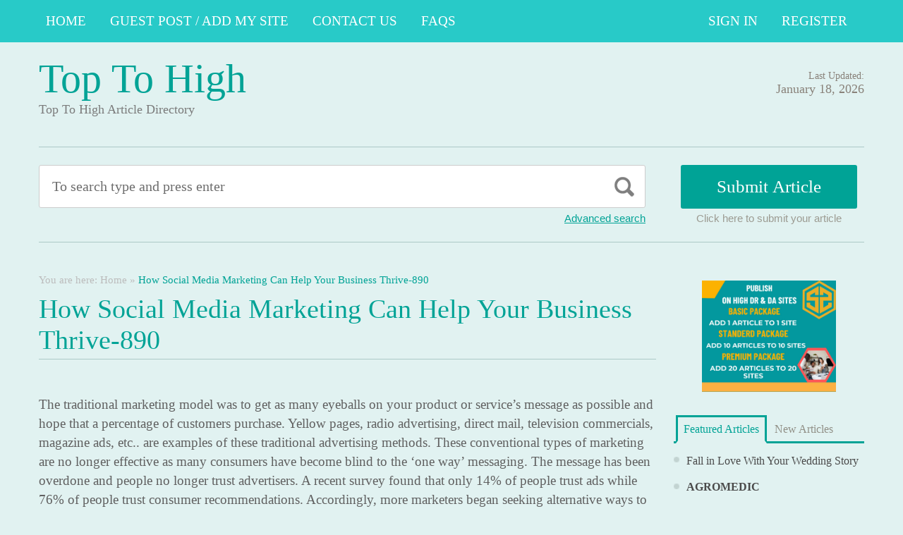

--- FILE ---
content_type: text/html; charset=UTF-8
request_url: https://toptohigh.com/how-social-media-marketing-can-help-your-business-thrive-890/
body_size: 15885
content:
<!DOCTYPE html PUBLIC "-//W3C//DTD XHTML 1.1//EN" "//www.w3.org/TR/xhtml11/DTD/xhtml11.dtd">
<html xmlns="//www.w3.org/1999/xhtml" dir="ltr" xml:lang="en-US">
<head>
	<meta name="google-site-verification" content="uJnY2RJqADZpOqeFSUwSaqBI-AXUeikURjQOuxkxWJc" />
	<meta http-equiv="Content-Type" content="text/html; charset=UTF-8" />
	<title>How Social Media Marketing Can Help Your Business Thrive-890 | Top To High</title>
	<meta http-equiv="Content-language" content="en-US" />
	<meta name="viewport" content="width=device-width, initial-scale=1.0">
	<link rel="profile" href="//gmpg.org/xfn/11" />
  
	<link rel="stylesheet" type="text/css" href="https://maxcdn.bootstrapcdn.com/font-awesome/4.7.0/css/font-awesome.min.css" />
	<link rel="stylesheet" type="text/css" media="all" href="https://toptohigh.com/wp-content/themes/ArticleDirectory/style.css" />
	<meta name='robots' content='max-image-preview:large' />
<link rel="alternate" type="application/rss+xml" title="Top To High &raquo; Feed" href="https://toptohigh.com/feed/" />
<link rel="alternate" type="application/rss+xml" title="Top To High &raquo; Comments Feed" href="https://toptohigh.com/comments/feed/" />
<link rel="alternate" title="oEmbed (JSON)" type="application/json+oembed" href="https://toptohigh.com/wp-json/oembed/1.0/embed?url=https%3A%2F%2Ftoptohigh.com%2Fhow-social-media-marketing-can-help-your-business-thrive-890%2F" />
<link rel="alternate" title="oEmbed (XML)" type="text/xml+oembed" href="https://toptohigh.com/wp-json/oembed/1.0/embed?url=https%3A%2F%2Ftoptohigh.com%2Fhow-social-media-marketing-can-help-your-business-thrive-890%2F&#038;format=xml" />
<style id='wp-img-auto-sizes-contain-inline-css' type='text/css'>
img:is([sizes=auto i],[sizes^="auto," i]){contain-intrinsic-size:3000px 1500px}
/*# sourceURL=wp-img-auto-sizes-contain-inline-css */
</style>

<style id='wp-emoji-styles-inline-css' type='text/css'>

	img.wp-smiley, img.emoji {
		display: inline !important;
		border: none !important;
		box-shadow: none !important;
		height: 1em !important;
		width: 1em !important;
		margin: 0 0.07em !important;
		vertical-align: -0.1em !important;
		background: none !important;
		padding: 0 !important;
	}
/*# sourceURL=wp-emoji-styles-inline-css */
</style>
<link rel='stylesheet' id='wp-block-library-css' href='https://toptohigh.com/wp-includes/css/dist/block-library/style.min.css?ver=6.9' type='text/css' media='all' />
<style id='global-styles-inline-css' type='text/css'>
:root{--wp--preset--aspect-ratio--square: 1;--wp--preset--aspect-ratio--4-3: 4/3;--wp--preset--aspect-ratio--3-4: 3/4;--wp--preset--aspect-ratio--3-2: 3/2;--wp--preset--aspect-ratio--2-3: 2/3;--wp--preset--aspect-ratio--16-9: 16/9;--wp--preset--aspect-ratio--9-16: 9/16;--wp--preset--color--black: #000000;--wp--preset--color--cyan-bluish-gray: #abb8c3;--wp--preset--color--white: #ffffff;--wp--preset--color--pale-pink: #f78da7;--wp--preset--color--vivid-red: #cf2e2e;--wp--preset--color--luminous-vivid-orange: #ff6900;--wp--preset--color--luminous-vivid-amber: #fcb900;--wp--preset--color--light-green-cyan: #7bdcb5;--wp--preset--color--vivid-green-cyan: #00d084;--wp--preset--color--pale-cyan-blue: #8ed1fc;--wp--preset--color--vivid-cyan-blue: #0693e3;--wp--preset--color--vivid-purple: #9b51e0;--wp--preset--gradient--vivid-cyan-blue-to-vivid-purple: linear-gradient(135deg,rgb(6,147,227) 0%,rgb(155,81,224) 100%);--wp--preset--gradient--light-green-cyan-to-vivid-green-cyan: linear-gradient(135deg,rgb(122,220,180) 0%,rgb(0,208,130) 100%);--wp--preset--gradient--luminous-vivid-amber-to-luminous-vivid-orange: linear-gradient(135deg,rgb(252,185,0) 0%,rgb(255,105,0) 100%);--wp--preset--gradient--luminous-vivid-orange-to-vivid-red: linear-gradient(135deg,rgb(255,105,0) 0%,rgb(207,46,46) 100%);--wp--preset--gradient--very-light-gray-to-cyan-bluish-gray: linear-gradient(135deg,rgb(238,238,238) 0%,rgb(169,184,195) 100%);--wp--preset--gradient--cool-to-warm-spectrum: linear-gradient(135deg,rgb(74,234,220) 0%,rgb(151,120,209) 20%,rgb(207,42,186) 40%,rgb(238,44,130) 60%,rgb(251,105,98) 80%,rgb(254,248,76) 100%);--wp--preset--gradient--blush-light-purple: linear-gradient(135deg,rgb(255,206,236) 0%,rgb(152,150,240) 100%);--wp--preset--gradient--blush-bordeaux: linear-gradient(135deg,rgb(254,205,165) 0%,rgb(254,45,45) 50%,rgb(107,0,62) 100%);--wp--preset--gradient--luminous-dusk: linear-gradient(135deg,rgb(255,203,112) 0%,rgb(199,81,192) 50%,rgb(65,88,208) 100%);--wp--preset--gradient--pale-ocean: linear-gradient(135deg,rgb(255,245,203) 0%,rgb(182,227,212) 50%,rgb(51,167,181) 100%);--wp--preset--gradient--electric-grass: linear-gradient(135deg,rgb(202,248,128) 0%,rgb(113,206,126) 100%);--wp--preset--gradient--midnight: linear-gradient(135deg,rgb(2,3,129) 0%,rgb(40,116,252) 100%);--wp--preset--font-size--small: 13px;--wp--preset--font-size--medium: 20px;--wp--preset--font-size--large: 36px;--wp--preset--font-size--x-large: 42px;--wp--preset--spacing--20: 0.44rem;--wp--preset--spacing--30: 0.67rem;--wp--preset--spacing--40: 1rem;--wp--preset--spacing--50: 1.5rem;--wp--preset--spacing--60: 2.25rem;--wp--preset--spacing--70: 3.38rem;--wp--preset--spacing--80: 5.06rem;--wp--preset--shadow--natural: 6px 6px 9px rgba(0, 0, 0, 0.2);--wp--preset--shadow--deep: 12px 12px 50px rgba(0, 0, 0, 0.4);--wp--preset--shadow--sharp: 6px 6px 0px rgba(0, 0, 0, 0.2);--wp--preset--shadow--outlined: 6px 6px 0px -3px rgb(255, 255, 255), 6px 6px rgb(0, 0, 0);--wp--preset--shadow--crisp: 6px 6px 0px rgb(0, 0, 0);}:where(.is-layout-flex){gap: 0.5em;}:where(.is-layout-grid){gap: 0.5em;}body .is-layout-flex{display: flex;}.is-layout-flex{flex-wrap: wrap;align-items: center;}.is-layout-flex > :is(*, div){margin: 0;}body .is-layout-grid{display: grid;}.is-layout-grid > :is(*, div){margin: 0;}:where(.wp-block-columns.is-layout-flex){gap: 2em;}:where(.wp-block-columns.is-layout-grid){gap: 2em;}:where(.wp-block-post-template.is-layout-flex){gap: 1.25em;}:where(.wp-block-post-template.is-layout-grid){gap: 1.25em;}.has-black-color{color: var(--wp--preset--color--black) !important;}.has-cyan-bluish-gray-color{color: var(--wp--preset--color--cyan-bluish-gray) !important;}.has-white-color{color: var(--wp--preset--color--white) !important;}.has-pale-pink-color{color: var(--wp--preset--color--pale-pink) !important;}.has-vivid-red-color{color: var(--wp--preset--color--vivid-red) !important;}.has-luminous-vivid-orange-color{color: var(--wp--preset--color--luminous-vivid-orange) !important;}.has-luminous-vivid-amber-color{color: var(--wp--preset--color--luminous-vivid-amber) !important;}.has-light-green-cyan-color{color: var(--wp--preset--color--light-green-cyan) !important;}.has-vivid-green-cyan-color{color: var(--wp--preset--color--vivid-green-cyan) !important;}.has-pale-cyan-blue-color{color: var(--wp--preset--color--pale-cyan-blue) !important;}.has-vivid-cyan-blue-color{color: var(--wp--preset--color--vivid-cyan-blue) !important;}.has-vivid-purple-color{color: var(--wp--preset--color--vivid-purple) !important;}.has-black-background-color{background-color: var(--wp--preset--color--black) !important;}.has-cyan-bluish-gray-background-color{background-color: var(--wp--preset--color--cyan-bluish-gray) !important;}.has-white-background-color{background-color: var(--wp--preset--color--white) !important;}.has-pale-pink-background-color{background-color: var(--wp--preset--color--pale-pink) !important;}.has-vivid-red-background-color{background-color: var(--wp--preset--color--vivid-red) !important;}.has-luminous-vivid-orange-background-color{background-color: var(--wp--preset--color--luminous-vivid-orange) !important;}.has-luminous-vivid-amber-background-color{background-color: var(--wp--preset--color--luminous-vivid-amber) !important;}.has-light-green-cyan-background-color{background-color: var(--wp--preset--color--light-green-cyan) !important;}.has-vivid-green-cyan-background-color{background-color: var(--wp--preset--color--vivid-green-cyan) !important;}.has-pale-cyan-blue-background-color{background-color: var(--wp--preset--color--pale-cyan-blue) !important;}.has-vivid-cyan-blue-background-color{background-color: var(--wp--preset--color--vivid-cyan-blue) !important;}.has-vivid-purple-background-color{background-color: var(--wp--preset--color--vivid-purple) !important;}.has-black-border-color{border-color: var(--wp--preset--color--black) !important;}.has-cyan-bluish-gray-border-color{border-color: var(--wp--preset--color--cyan-bluish-gray) !important;}.has-white-border-color{border-color: var(--wp--preset--color--white) !important;}.has-pale-pink-border-color{border-color: var(--wp--preset--color--pale-pink) !important;}.has-vivid-red-border-color{border-color: var(--wp--preset--color--vivid-red) !important;}.has-luminous-vivid-orange-border-color{border-color: var(--wp--preset--color--luminous-vivid-orange) !important;}.has-luminous-vivid-amber-border-color{border-color: var(--wp--preset--color--luminous-vivid-amber) !important;}.has-light-green-cyan-border-color{border-color: var(--wp--preset--color--light-green-cyan) !important;}.has-vivid-green-cyan-border-color{border-color: var(--wp--preset--color--vivid-green-cyan) !important;}.has-pale-cyan-blue-border-color{border-color: var(--wp--preset--color--pale-cyan-blue) !important;}.has-vivid-cyan-blue-border-color{border-color: var(--wp--preset--color--vivid-cyan-blue) !important;}.has-vivid-purple-border-color{border-color: var(--wp--preset--color--vivid-purple) !important;}.has-vivid-cyan-blue-to-vivid-purple-gradient-background{background: var(--wp--preset--gradient--vivid-cyan-blue-to-vivid-purple) !important;}.has-light-green-cyan-to-vivid-green-cyan-gradient-background{background: var(--wp--preset--gradient--light-green-cyan-to-vivid-green-cyan) !important;}.has-luminous-vivid-amber-to-luminous-vivid-orange-gradient-background{background: var(--wp--preset--gradient--luminous-vivid-amber-to-luminous-vivid-orange) !important;}.has-luminous-vivid-orange-to-vivid-red-gradient-background{background: var(--wp--preset--gradient--luminous-vivid-orange-to-vivid-red) !important;}.has-very-light-gray-to-cyan-bluish-gray-gradient-background{background: var(--wp--preset--gradient--very-light-gray-to-cyan-bluish-gray) !important;}.has-cool-to-warm-spectrum-gradient-background{background: var(--wp--preset--gradient--cool-to-warm-spectrum) !important;}.has-blush-light-purple-gradient-background{background: var(--wp--preset--gradient--blush-light-purple) !important;}.has-blush-bordeaux-gradient-background{background: var(--wp--preset--gradient--blush-bordeaux) !important;}.has-luminous-dusk-gradient-background{background: var(--wp--preset--gradient--luminous-dusk) !important;}.has-pale-ocean-gradient-background{background: var(--wp--preset--gradient--pale-ocean) !important;}.has-electric-grass-gradient-background{background: var(--wp--preset--gradient--electric-grass) !important;}.has-midnight-gradient-background{background: var(--wp--preset--gradient--midnight) !important;}.has-small-font-size{font-size: var(--wp--preset--font-size--small) !important;}.has-medium-font-size{font-size: var(--wp--preset--font-size--medium) !important;}.has-large-font-size{font-size: var(--wp--preset--font-size--large) !important;}.has-x-large-font-size{font-size: var(--wp--preset--font-size--x-large) !important;}
/*# sourceURL=global-styles-inline-css */
</style>

<style id='classic-theme-styles-inline-css' type='text/css'>
/*! This file is auto-generated */
.wp-block-button__link{color:#fff;background-color:#32373c;border-radius:9999px;box-shadow:none;text-decoration:none;padding:calc(.667em + 2px) calc(1.333em + 2px);font-size:1.125em}.wp-block-file__button{background:#32373c;color:#fff;text-decoration:none}
/*# sourceURL=/wp-includes/css/classic-themes.min.css */
</style>
<script type="text/javascript" src="https://toptohigh.com/wp-includes/js/jquery/jquery.min.js?ver=3.7.1" id="jquery-core-js"></script>
<script type="text/javascript" src="https://toptohigh.com/wp-includes/js/jquery/jquery-migrate.min.js?ver=3.4.1" id="jquery-migrate-js"></script>
<script type="text/javascript" src="https://toptohigh.com/wp-content/themes/ArticleDirectory/js/jquery.cycle.all.min.js?ver=6.9" id="cycle-js"></script>
<script type="text/javascript" src="https://toptohigh.com/wp-content/themes/ArticleDirectory/js/jquery.cookie.js?ver=6.9" id="cookie-js"></script>
<script type="text/javascript" src="https://toptohigh.com/wp-content/themes/ArticleDirectory/js/script.js?ver=6.9" id="script-js"></script>
<link rel="https://api.w.org/" href="https://toptohigh.com/wp-json/" /><link rel="alternate" title="JSON" type="application/json" href="https://toptohigh.com/wp-json/wp/v2/pages/3288" /><link rel="EditURI" type="application/rsd+xml" title="RSD" href="https://toptohigh.com/xmlrpc.php?rsd" />
<meta name="generator" content="WordPress 6.9" />
<link rel="canonical" href="https://toptohigh.com/how-social-media-marketing-can-help-your-business-thrive-890/" />
<link rel='shortlink' href='https://toptohigh.com/?p=3288' />
<link rel="stylesheet" type="text/css" href="https://toptohigh.com/wp-content/themes/ArticleDirectory/library/tpl/print.css" media="print" />
 <link rel="stylesheet" type="text/css" href="https://toptohigh.com/wp-content/themes/ArticleDirectory/dhtmlgoodies_calendar.css" />

<style type="text/css">.tabber{display:none;}</style>
 
		<link href="https://toptohigh.com/wp-content/themes/ArticleDirectory/skins/5-bottlegreen.css" rel="stylesheet" type="text/css" />
		<link rel="alternate" type="application/rss+xml" title="RSS 2.0" href="//feeds2.feedburner.com/templatic" />
	<style type="text/css">

body 
{ 
background:     ;  

}




</style>
<meta content="" name="description" /><meta content="" name="keywords" /><link rel="canonical" href="https://toptohigh.com/how-social-media-marketing-can-help-your-business-thrive-890/"/>
</head>
<body>
 

	<div class="top_navigation">
			 <div class="top_navigation_in clearfix">

		   <a href="#" class="select-menu"><i class="fa fa-bars" aria-hidden="true"></i></a>
		<div class="top_nav_wrapper hide">  	
				<div class="widget"><div class="menu-header-menu-container"><ul id="menu-header-menu" class="menu"><li id="menu-item-532" class="menu-item menu-item-type-post_type menu-item-object-page menu-item-532"><a href="https://toptohigh.com/home/">Home</a></li>
<li id="menu-item-533" class="menu-item menu-item-type-post_type menu-item-object-page menu-item-533"><a href="https://toptohigh.com/guest-post-add-my-site/">Guest Post / Add My Site</a></li>
<li id="menu-item-585" class="menu-item menu-item-type-post_type menu-item-object-page menu-item-585"><a href="https://toptohigh.com/contact-us/">Contact Us</a></li>
<li id="menu-item-535" class="menu-item menu-item-type-post_type menu-item-object-page menu-item-535"><a href="https://toptohigh.com/faqs/">FAQs</a></li>
</ul></div></div></div>
		<ul class="member_link">
<li><a href="https://toptohigh.com/?ptype=login">Sign In</a></li>
	<li><a href="https://toptohigh.com/?ptype=register">Register</a></li> 
	</ul>
		  </div>
		</div>
	 
  
<div class="wrapper">
    <div class="header clear">
       <div class="header_in">
        <div class="logo">
        <div class="blog-title"><a href="https://toptohigh.com/">Top To High</a> 
		<p class="blog-description">Top To High Article Directory</p></div>        </div>
      <div class="header_right">
		        <p class="updated_date">Last Updated:<br />
      <span>January 18, 2026</span></p>   
	           
     </div>
        </div> <!-- header #end -->
    </div> <!-- header #end -->
   
    <div class="main_nav">
        </div> <!-- main navi #end -->
    
   
    <!-- Container -->
    <div id="container" class="clear">
    
    
    <div class="search_section">
      <div class="search_section_top">
          
            <div class="search_section_bottom clear ">
				                 <form method="get" id="searchform" action="https://toptohigh.com/" >
                 <div>
                    <div class="search_block">
                        <input type="text"  value="To search type and press enter" name="s" id="s" class="s" onfocus="if (this.value == 'To search type and press enter') {this.value = '';}" onblur="if (this.value == '') {this.value = 'To search type and press enter';}" />
                        <input type="submit" class="b_search" value=""  />
                    </div>
                    <a href="#" class="adv_search" onclick="show_hide_advanced_search();"> Advanced search</a> 
                </div>
				</form>
			               <div class="submit_article">
                      <input name="" type="button" class="b_submit_article"  value="Submit Article" onclick="submit_article();" />
                     Click here to submit your article                </div>
                       <script type="text/javascript" >
                    function show_hide_advanced_search()
                    {
                        if(document.getElementById('advanced_search').style.display == 'none')
                        {
                            document.getElementById('advanced_search').style.display = ''
                        }else
                        {
                            document.getElementById('advanced_search').style.display = 'none';
                        }
                    }
                    function sformcheck()
                    {
                        if(document.getElementById('adv_s').value=="")
                        {
                            alert('Please enter word you want to search');
                            document.getElementById('adv_s').focus();
                            return false;
                        }
                        return true;
                    }
          function submit_article()
                    {
            window.location.href='https://toptohigh.com/?ptype=submition';
          }
                    </script>
                    
                    
                    <script type="text/javascript" >var rootfolderpath = 'https://toptohigh.com/wp-content/themes/ArticleDirectory/images/';</script>
                    <script type="text/javascript" src="https://toptohigh.com/wp-content/themes/ArticleDirectory/js/dhtmlgoodies_calendar.js"></script>
                   
                    <!-- adv search #start -->
                    <form method="get" id="adv_searchform" action="https://toptohigh.com/" onsubmit="return sformcheck();"  name="search_form">
                    <div id="advanced_search" style="display:none;">
                        <h3> Advanced search</h3>
                        <div class="row">
                            <label>All these words</label>
                            <input name="s" id="adv_s" type="text" class="textfield large" />
                            <input type="hidden" name="stype" value="ajsearch" />
                        </div>
                        
                        <div class="row">
                            <label>Category</label>                                          
                              <select  name='catdrop' id='catdrop' class='select'>
	<option value='0' selected='selected'>select category</option>
	<option class="level-0" value="33"> Agriculture</option>
	<option class="level-0" value="34"> Architecture</option>
	<option class="level-0" value="35"> Art and Enterainment</option>
	<option class="level-0" value="36"> Automotive</option>
	<option class="level-0" value="37"> Body Care</option>
	<option class="level-0" value="38"> Business Global</option>
	<option class="level-0" value="39"> Business to Business</option>
	<option class="level-0" value="40"> Care</option>
	<option class="level-0" value="41"> Children and Babies</option>
	<option class="level-0" value="42"> China Manufacturers</option>
	<option class="level-0" value="43"> Communications</option>
	<option class="level-0" value="44"> Computer</option>
	<option class="level-0" value="45"> Construction</option>
	<option class="level-0" value="46"> Consultancy</option>
	<option class="level-0" value="47"> Consumer</option>
	<option class="level-0" value="48"> Content Writing</option>
	<option class="level-0" value="49"> Dance</option>
	<option class="level-0" value="50"> Design</option>
	<option class="level-0" value="51"> Distribution</option>
	<option class="level-0" value="52"> Drop Ship Companies</option>
	<option class="level-0" value="53"> Education</option>
	<option class="level-0" value="54"> Education Training</option>
	<option class="level-0" value="55"> Electrical</option>
	<option class="level-0" value="56"> Employment</option>
	<option class="level-0" value="57"> Engineering</option>
	<option class="level-0" value="58"> Entertainment</option>
	<option class="level-0" value="59"> Environmental</option>
	<option class="level-0" value="60"> Estate Agents</option>
	<option class="level-0" value="61"> Fashion</option>
	<option class="level-0" value="62"> Financial</option>
	<option class="level-0" value="63"> Food Franchises</option>
	<option class="level-0" value="64"> Garden</option>
	<option class="level-0" value="65"> Global Manufacturers</option>
	<option class="level-0" value="66"> Hair and Beauty</option>
	<option class="level-0" value="67"> Health</option>
	<option class="level-0" value="68"> Hire and Rental</option>
	<option class="level-0" value="69"> Home and Family</option>
	<option class="level-0" value="70"> Horticulture</option>
	<option class="level-0" value="71"> Hotel</option>
	<option class="level-0" value="72"> Industry</option>
	<option class="level-0" value="73"> Insurance</option>
	<option class="level-0" value="74"> Internet</option>
	<option class="level-0" value="75"> Jewellery and Clocks</option>
	<option class="level-0" value="76"> Joblots</option>
	<option class="level-0" value="77"> Local Community</option>
	<option class="level-0" value="78"> Luxury</option>
	<option class="level-0" value="79"> Machinery</option>
	<option class="level-0" value="80"> Manufacture</option>
	<option class="level-0" value="81"> Maritime</option>
	<option class="level-0" value="82"> Master Franchises</option>
	<option class="level-0" value="83"> Military</option>
	<option class="level-0" value="84"> Miscellaneous</option>
	<option class="level-0" value="85"> Non Profit</option>
	<option class="level-0" value="86"> Occupational Safety</option>
	<option class="level-0" value="87"> Outdoor Property</option>
	<option class="level-0" value="88"> Part Time Opportunity</option>
	<option class="level-0" value="89"> People and Services</option>
	<option class="level-0" value="90"> Pest Control</option>
	<option class="level-0" value="91"> Pets and Animals</option>
	<option class="level-0" value="92"> Photography</option>
	<option class="level-0" value="93"> Pod Casting Tools</option>
	<option class="level-0" value="94"> Print and Design</option>
	<option class="level-0" value="95"> Promotional</option>
	<option class="level-0" value="96"> Property Services</option>
	<option class="level-0" value="97"> Public Utilities</option>
	<option class="level-0" value="98"> Recruitment</option>
	<option class="level-0" value="99"> Repair and Maintenance</option>
	<option class="level-0" value="100"> Retail</option>
	<option class="level-0" value="101"> Safety</option>
	<option class="level-0" value="102"> Science and Research</option>
	<option class="level-0" value="103"> Search Engine Listing</option>
	<option class="level-0" value="104"> Security</option>
	<option class="level-0" value="105"> Service and Providers</option>
	<option class="level-0" value="106"> Signs</option>
	<option class="level-0" value="107"> Small Business</option>
	<option class="level-0" value="108"> Social Networking</option>
	<option class="level-0" value="109"> Solar Energy</option>
	<option class="level-0" value="110"> Sports</option>
	<option class="level-0" value="111"> Storage and Supplies</option>
	<option class="level-0" value="112"> Taxi Business</option>
	<option class="level-0" value="113"> Technology</option>
	<option class="level-0" value="114"> Telecom</option>
	<option class="level-0" value="115"> Trade</option>
	<option class="level-0" value="116"> Transportation</option>
	<option class="level-0" value="117"> Travel</option>
	<option class="level-0" value="118"> Used Goods</option>
	<option class="level-0" value="119"> Volunteer</option>
	<option class="level-0" value="120"> Warehouse</option>
	<option class="level-0" value="121"> Weather</option>
	<option class="level-0" value="122"> Web Design</option>
	<option class="level-0" value="123"> Wellness</option>
	<option class="level-0" value="124">Accountancy</option>
	<option class="level-0" value="20">Alternative Treatments</option>
	<option class="level-0" value="3">Art</option>
	<option class="level-0" value="2">Arts &#8211; Entertainment</option>
	<option class="level-0" value="26">Asia</option>
	<option class="level-0" value="566">Attorney</option>
	<option class="level-0" value="567">Attorney Law</option>
	<option class="level-0" value="912">Bitcoins Online</option>
	<option class="level-0" value="4508">Bitcoun</option>
	<option class="level-0" value="7">Business &#8211; Career</option>
	<option class="level-0" value="8">Career</option>
	<option class="level-0" value="125">Casino</option>
	<option class="level-0" value="133">CBD</option>
	<option class="level-0" value="2604">Cleaning Services</option>
	<option class="level-0" value="2605">Cleaning Services</option>
	<option class="level-0" value="13">Computing</option>
	<option class="level-0" value="5035">Crevice Cleaning Brush</option>
	<option class="level-0" value="3638">decoration / Home</option>
	<option class="level-0" value="21">Dental Health</option>
	<option class="level-0" value="30">Destinations</option>
	<option class="level-0" value="22">Dieting</option>
	<option class="level-0" value="126">Digital Marketing Services</option>
	<option class="level-0" value="127">Distributors</option>
	<option class="level-0" value="28">Europe</option>
	<option class="level-0" value="128">Event</option>
	<option class="level-0" value="4112">Fashion</option>
	<option class="level-0" value="5543">finance</option>
	<option class="level-0" value="5542">finance category</option>
	<option class="level-0" value="23">Fitness</option>
	<option class="level-0" value="135">food</option>
	<option class="level-0" value="8118">food blog</option>
	<option class="level-0" value="18">Games</option>
	<option class="level-0" value="132">General</option>
	<option class="level-0" value="14">Hardware</option>
	<option class="level-0" value="4908">Health</option>
	<option class="level-0" value="19">Health &#8211; Fitness</option>
	<option class="level-0" value="7630">helathcare</option>
	<option class="level-0" value="6502">home improvment</option>
	<option class="level-0" value="8084">immigration</option>
	<option class="level-0" value="1483">Lighting</option>
	<option class="level-0" value="8560">locksmith</option>
	<option class="level-0" value="9">Management</option>
	<option class="level-0" value="7976">Mediation Service</option>
	<option class="level-0" value="24">Medical</option>
	<option class="level-0" value="4">Movies &#8211; TV</option>
	<option class="level-0" value="5">Music</option>
	<option class="level-0" value="16">Networks</option>
	<option class="level-0" value="384">News</option>
	<option class="level-0" value="27">North America</option>
	<option class="level-0" value="8034">online store</option>
	<option class="level-0" value="15">Operating Systems</option>
	<option class="level-0" value="6">Performing Arts,Poetry</option>
	<option class="level-0" value="25">Places &#8211; Travelling Articles</option>
	<option class="level-0" value="3342">Property Services</option>
	<option class="level-0" value="1024">Restaurants</option>
	<option class="level-0" value="12">Sales</option>
	<option class="level-0" value="10">Sales &#8211; Marketing</option>
	<option class="level-0" value="4498">School Furniture</option>
	<option class="level-0" value="129">SEO</option>
	<option class="level-0" value="17">Software</option>
	<option class="level-0" value="11">Starting a Business</option>
	<option class="level-0" value="134">Stock</option>
	<option class="level-0" value="8498">Translation service</option>
	<option class="level-0" value="29">Travel Tips</option>
	<option class="level-0" value="1">Uncategorized</option>
	<option class="level-0" value="887">Video Production</option>
	<option class="level-0" value="5568">visitor Insurance</option>
	<option class="level-0" value="4499">Water Park</option>
	<option class="level-0" value="1314">Web development</option>
</select>
 
                        </div>
                        
                        <div class="row">
                            <label>Date </label>
                            <input name="todate" type="text" class="textfield" />
                             <i class="fa fa-calendar i_calendar" aria-hidden="true" onclick="displayCalendar(document.search_form.todate,'yyyy-mm-dd',this)"></i>
                           <span> to</span>                                            
                           <input name="frmdate" type="text" class="textfield"  />
                            <i class="fa fa-calendar i_calendar" aria-hidden="true" onclick="displayCalendar(document.search_form.frmdate,'yyyy-mm-dd',this)"></i>                                              
                        </div>
                        
                        <div class="row">
                            <label>Author</label>
                            <input name="articleauthor" type="text" class="textfield"  />
                            <span> Exact author</span> 
                            <input name="exactyes" type="checkbox" value="1" />
                        </div>
                            <input name="searbutton" type="submit" value="Advanced Search" class="b_advsearch" />
                        
                    </div> <!-- adv search #end -->
                    </form>
          </div>
        </div>
    </div> <!-- search #end -->

	   <!-- Content  2 column - Right Sidebar  -->
               <div class="content left">
                                       
                                            						
							<div class="breadcrumb clearfix">
		<div class="breadcrumb_in">You are here: <a href="https://toptohigh.com/how-social-media-marketing-can-help-your-business-thrive-890/">Home</a> &raquo; <strong>How Social Media Marketing Can Help Your Business Thrive-890</strong></div>
	</div>
	                         <div class="content-title">
							<h1>How Social Media Marketing Can Help Your Business Thrive-890</h1>
                           </div>
                                   
                
                        <div class="entry">
                            <div class="single clear post-3288 page type-page status-publish hentry" id="post_3288">
                                
                                <div class="post-content"><p>The traditional marketing model was to get as many eyeballs on your product or service&#8217;s message as possible and hope that a percentage of customers purchase. Yellow pages, radio advertising, direct mail, television commercials, magazine ads, etc.. are examples of these traditional advertising methods. These conventional types of marketing are no longer effective as many consumers have become blind to the &#8216;one way&#8217; messaging. The message has been overdone and people no longer trust advertisers. A recent survey found that only 14% of people trust ads while 76% of people trust consumer recommendations. Accordingly, more marketers began seeking alternative ways to connect with potential consumers.</p>
<p>Marketing on the Internet was originally made popular by utilizing Websites and optimizing those sites through Search Engine Optimization (SEO) techniques. While still a worthwhile strategy, SEO has been updated by Web 2.0 strategies, such as social media marketing. Social media marketing is when companies utilize Web 2.0 platforms, such as blogs, social networking sites (like Facebook, Google+, Foursquare, Twitter, &amp; YouTube) and other emerging online marketing tools. The benefit of web 2.0 platforms versus traditional means of advertising, and even traditional website marketing, is that it involves &#8216;two-way communication&#8217;, where users are empowered to generate content and businesses are incentivized to communicate with their customers.</p>
<p>The days of broadcasting your product or services message out to the masses and hoping for a response are gone. People don&#8217;t want to purchase from nameless, faceless companies. Not only are consumers paying attention to the &#8216;man behind the curtain&#8217;, but they also want to know what others are saying about your product or service. A recent study concluded that 80% of US Internet using moms were influenced by word-of-mouth from friends and family when making a purchase decision. No other media platform allows for small businesses to benefit from consumer word of mouth advertising like social media marketing.</p>
<p>Benefits Of Social Media Marketing</p>
<p>Increased New Customer Acquisitions &#8211; The main advantage of social media marketing is that you will have the opportunity to connect with networks of potential customers that you would otherwise be unable to come across utilizing other traditional marketing techniques and even SEO.</p>
<p>Word of Mouth Marketing- Word of mouth marketing has always been the most influential way to generate sales. With social media marketing, you are able to create raving fans who will voluntarily promote your product and services to their networks of friends. Of course, if your product or service is poor, you may suffer the reverse benefits of this.</p>
<p>Brand Awareness &#8211; Branding your business using social media marketing is much simpler, faster, and less expensive to achieve than the traditional advertising medium or even website marketing.</p>
<p>Customer Retention &#8211; Web 2.0 platforms are the perfect places to communicate with your customers about new products, special promotions, or merely to educate them on your business. Through consistent, FREE communication, you can keep your company in front of your customer&#8217;s eyeballs which will in turn lead to repeat business and referrals. Remember, the key to this type of communication is to be content rich; don&#8217;t use these avenues to pitch your product or service.</p>
<p>Rapid Results &#8211; The effective and successful implementation of a social media marketing plan will create almost immediate results for your business. This increase can be quantified through increased site traffic, increased lead acquisition, and ultimately increased sales. Unlike radio or TV ads, where your customers disappear once the ads go off air, these web 2.0 platform benefits will continue long-term as long as the communication and updating of your social media presence is maintained.<br />
Why Aren&#8217;t More Businesses Utilizing Social Media Marketing?</p>
<p>Quite frankly, most businesses don&#8217;t know how to create or implement this type of strategy. What options to small business owners have when seeking to create &amp; implement a social media marketing plan:</p>
<p>Hire an employee- while leveraging the time, experience, and services of others is a smart way to do business, many times this strategy fails. Why? Ultimately, it is up to the small business owner to create the plan and manage the employee. However, most business owners don&#8217;t understand web 2.0 enough to create a plan and haven&#8217;t a clue how to manage the employee. Plus, paying an employee increases your labor costs, your payroll taxes, your benefit, etc&#8230;</p>
<p>Outsource- outsourcing is a better alternative to hiring an employee as you won&#8217;t have to hire, train, manage, and pay an employee to perform these functions. However, there is a price for these benefits. Outsourcing these services can be very expensive. I&#8217;ve known social media companies to charge over $1,000 to create a Facebook Fan Page. This task takes, at most, 20 minutes to set up. Again, the problem revolves around education. Unless you understand how social media marketing works, then you shouldn&#8217;t hire or outsource the tasks unless you&#8217;re willing to overpay.</p>
<p>Do it yourself- The fact is learning the basics of social media, creating a plan, and implementing the plan is a task that every business owner is capable of performing. Finding the right training programs that will show you step-by-step how to create and manage web 2.0 platforms is paramount as is utilizing software that will allow you to manage all of your accounts from one simple location. With a little bit of an investment in education, you can create your very own web 2.0 marketing plan. With a little bit of research, you can find an all-in-one do it yourself social media dashboard that will allow you to perform your web 2.0 marketing in less than 10 minutes a day.<br />
<a href="https://epic.net">https://epic.net</a><br />
<a href="https://anstiftung.de">https://anstiftung.de</a><br />
<a href="https://childandfamily.foundation">https://childandfamily.foundation</a><br />
<a href="https://badgruppe.de">https://badgruppe.de</a><br />
<a href="https://rakuten.co.uk">https://rakuten.co.uk</a><br />
<a href="https://sherwood.cz">https://sherwood.cz</a><br />
<a href="https://procurementleaders.com">https://procurementleaders.com</a><br />
<a href="https://webtastix.net">https://webtastix.net</a><br />
<a href="https://macfreedom.com">https://macfreedom.com</a><br />
<a href="https://putaojiu.com">https://putaojiu.com</a><br />
<a href="https://expedient.com">https://expedient.com</a><br />
<a href="https://iemoji.com">https://iemoji.com</a><br />
<a href="https://oriented.net">https://oriented.net</a><br />
<a href="https://madeinmarseille.net">https://madeinmarseille.net</a><br />
<a href="https://ecatholic-sites.s3.amazonaws.com">https://ecatholic-sites.s3.amazonaws.com</a><br />
<a href="https://ouchi-homestay.net">https://ouchi-homestay.net</a><br />
<a href="https://blackgaythugs.com">https://blackgaythugs.com</a><br />
<a href="https://webchr.ru">https://webchr.ru</a><br />
<a href="https://thecovemovie.com">https://thecovemovie.com</a><br />
<a href="https://rds.it">https://rds.it</a><br />
<a href="https://absurdopedia.net">https://absurdopedia.net</a><br />
<a href="https://pfadi.swiss">https://pfadi.swiss</a><br />
<a href="https://tzygd.com">https://tzygd.com</a><br />
<a href="https://csicl.com.cn">https://csicl.com.cn</a><br />
<a href="https://xhamster.games">https://xhamster.games</a><br />
<a href="https://visitsanjuans.com">https://visitsanjuans.com</a><br />
<a href="https://jenitennison.com">https://jenitennison.com</a><br />
<a href="https://rightathomerealty.com">https://rightathomerealty.com</a><br />
<a href="https://wettwarn.de">https://wettwarn.de</a><br />
<a href="https://omron-healthcare.com">https://omron-healthcare.com</a><br />
<a href="https://mikelittle.org">https://mikelittle.org</a><br />
<a href="https://creavea.com">https://creavea.com</a><br />
<a href="https://billet.dk">https://billet.dk</a><br />
<a href="https://towerdata.com">https://towerdata.com</a><br />
<a href="https://orgatec.de">https://orgatec.de</a><br />
<a href="https://roomythemes.com">https://roomythemes.com</a><br />
<a href="https://readyplanet.site">https://readyplanet.site</a><br />
<a href="https://neu.edu.vn">https://neu.edu.vn</a><br />
<a href="https://inpage.sk">https://inpage.sk</a><br />
<a href="https://adsense-ru.blogspot.com">https://adsense-ru.blogspot.com</a><br />
<a href="https://westernfarmpress.com">https://westernfarmpress.com</a><br />
<a href="https://btwholesale.com">https://btwholesale.com</a><br />
<a href="https://hfm.global">https://hfm.global</a><br />
<a href="https://thebrightagency.com">https://thebrightagency.com</a><br />
<a href="https://hudsonalpha.org">https://hudsonalpha.org</a><br />
<a href="https://identityblog.com">https://identityblog.com</a><br />
<a href="https://zintellect.com">https://zintellect.com</a><br />
<a href="https://simplivity.com">https://simplivity.com</a><br />
<a href="https://donorregister.nl">https://donorregister.nl</a><br />
<a href="https://w3root.de">https://w3root.de</a><br />
<a href="https://tjmu.edu.cn">https://tjmu.edu.cn</a><br />
<a href="https://centronazionalesangue.it">https://centronazionalesangue.it</a><br />
<a href="https://limagrain.com">https://limagrain.com</a><br />
<a href="https://publicfinance.co.uk">https://publicfinance.co.uk</a><br />
<a href="https://pfalzwerke.de">https://pfalzwerke.de</a><br />
<a href="https://purefishing.com">https://purefishing.com</a><br />
<a href="https://vebra.com">https://vebra.com</a><br />
<a href="https://healthyo99.blogspot.com">https://healthyo99.blogspot.com</a><br />
<a href="https://april-international.com">https://april-international.com</a><br />
<a href="https://racingbytmg.com">https://racingbytmg.com</a><br />
<a href="https://modmypi.com">https://modmypi.com</a><br />
<a href="https://ubmasiafiles.com">https://ubmasiafiles.com</a><br />
<a href="https://suzuki.hu">https://suzuki.hu</a><br />
<a href="https://sqli.com">https://sqli.com</a><br />
<a href="https://garage.com">https://garage.com</a><br />
<a href="https://travelinesoutheast.org.uk">https://travelinesoutheast.org.uk</a><br />
<a href="https://orangewebsite.com">https://orangewebsite.com</a><br />
<a href="https://balgatnakliyat.org">https://balgatnakliyat.org</a><br />
<a href="https://biscagrandslacs.com">https://biscagrandslacs.com</a><br />
<a href="https://rsc-src.ca">https://rsc-src.ca</a><br />
<a href="https://aldermore.co.uk">https://aldermore.co.uk</a><br />
<a href="https://selfpublishingadvice.org">https://selfpublishingadvice.org</a><br />
<a href="https://rapidsslonline.com">https://rapidsslonline.com</a><br />
<a href="https://kalksandstein.de">https://kalksandstein.de</a><br />
<a href="https://getpagemap.com">https://getpagemap.com</a><br />
<a href="https://federgolf.it">https://federgolf.it</a><br />
<a href="https://puppyculture.com">https://puppyculture.com</a><br />
<a href="https://science.edu.sg">https://science.edu.sg</a><br />
<a href="https://wdo.org">https://wdo.org</a><br />
<a href="https://intellinews.com">https://intellinews.com</a><br />
<a href="https://gafter.blogspot.com">https://gafter.blogspot.com</a><br />
<a href="https://altia.es">https://altia.es</a><br />
<a href="https://sbcglobal-login.com">https://sbcglobal-login.com</a><br />
<a href="https://capture-life.de">https://capture-life.de</a><br />
<a href="https://altanet.org">https://altanet.org</a><br />
<a href="https://earthshare.org">https://earthshare.org</a><br />
<a href="https://innogy.pl">https://innogy.pl</a><br />
<a href="https://sdelaysite.com">https://sdelaysite.com</a><br />
<a href="https://nantes-ocordo-travaux.fr">https://nantes-ocordo-travaux.fr</a><br />
<a href="https://streamingvideoprovider.com">https://streamingvideoprovider.com</a><br />
<a href="https://farataran.com">https://farataran.com</a><br />
<a href="https://thex.org">https://thex.org</a><br />
<a href="https://thinprint.com">https://thinprint.com</a><br />
<a href="https://zjlottery.com">https://zjlottery.com</a><br />
<a href="https://dataguise.com">https://dataguise.com</a><br />
<a href="https://nextgen-technology.net">https://nextgen-technology.net</a><br />
<a href="https://nordiskkulturfond.org">https://nordiskkulturfond.org</a><br />
<a href="https://nuepa.org">https://nuepa.org</a><br />
<a href="https://dbm.gov.ph">https://dbm.gov.ph</a><br />
<a href="https://investe.sp.gov.br">https://investe.sp.gov.br</a><br />
<a href="https://arsware.org">https://arsware.org</a><br />
<a href="https://dokterdokter.nl">https://dokterdokter.nl</a><br />
<a href="https://faxzero.com">https://faxzero.com</a><br />
<a href="https://k-tsushin.jp">https://k-tsushin.jp</a><br />
<a href="https://abdulao.com">https://abdulao.com</a><br />
<a href="https://teamliquid.com">https://teamliquid.com</a><br />
<a href="https://lennykravitz.com">https://lennykravitz.com</a><br />
<a href="https://62.129.139.25">https://62.129.139.25</a><br />
<a href="https://nasuwt.org.uk">https://nasuwt.org.uk</a><br />
<a href="https://stadefrance.com">https://stadefrance.com</a><br />
<a href="https://scielo.org.pe">https://scielo.org.pe</a><br />
<a href="https://yaprak.net">https://yaprak.net</a><br />
<a href="https://rmpbs.org">https://rmpbs.org</a><br />
<a href="https://panasonic.com.au">https://panasonic.com.au</a><br />
<a href="https://bectero.com">https://bectero.com</a><br />
<a href="https://artofclick.com">https://artofclick.com</a><br />
<a href="https://viewfx.co.uk">https://viewfx.co.uk</a><br />
<a href="https://morenvy.com">https://morenvy.com</a><br />
<a href="https://amecorg.com">https://amecorg.com</a><br />
<a href="https://mercury.com.au">https://mercury.com.au</a><br />
<a href="https://ehaoyao.com">https://ehaoyao.com</a><br />
<a href="https://rep-inc.jp">https://rep-inc.jp</a><br />
<a href="https://adwebsolutions.com">https://adwebsolutions.com</a><br />
<a href="https://littledata.io">https://littledata.io</a><br />
<a href="https://kdfrases.com">https://kdfrases.com</a><br />
<a href="https://boomerangtv.co.uk">https://boomerangtv.co.uk</a><br />
<a href="https://trendstream.net">https://trendstream.net</a><br />
<a href="https://abstractagent.com">https://abstractagent.com</a><br />
<a href="https://hieizan.or.jp">https://hieizan.or.jp</a><br />
<a href="https://liga-kind.de">https://liga-kind.de</a><br />
<a href="https://1tv.com.ua">https://1tv.com.ua</a><br />
<a href="https://emo-milano.com">https://emo-milano.com</a><br />
<a href="https://idahopower.com">https://idahopower.com</a><br />
<a href="https://theknotnews.com">https://theknotnews.com</a><br />
<a href="https://benzahosting.cl">https://benzahosting.cl</a><br />
<a href="https://download82.com">https://download82.com</a><br />
<a href="https://pharmaca.com">https://pharmaca.com</a><br />
<a href="https://sufc.co.uk">https://sufc.co.uk</a><br />
<a href="https://blueridgemountains.com">https://blueridgemountains.com</a><br />
<a href="https://spacetelescope.github.io">https://spacetelescope.github.io</a><br />
<a href="https://gpwebsolutions-host.co.uk">https://gpwebsolutions-host.co.uk</a><br />
<a href="https://estatesit.com">https://estatesit.com</a><br />
<a href="https://sitasudtrasporti.it">https://sitasudtrasporti.it</a><br />
<a href="https://u.id">https://u.id</a><br />
<a href="https://artdatabanken.se">https://artdatabanken.se</a><br />
<a href="https://karuizawa-psp.jp">https://karuizawa-psp.jp</a><br />
<a href="https://portland.or.us">https://portland.or.us</a><br />
<a href="https://pisatoday.it">https://pisatoday.it</a><br />
<a href="https://activeactivities.com.au">https://activeactivities.com.au</a><br />
<a href="https://scalecomputing.com">https://scalecomputing.com</a><br />
<a href="https://japangiving.jp">https://japangiving.jp</a><br />
<a href="https://djkb.com">https://djkb.com</a><br />
<a href="https://eutrio.be">https://eutrio.be</a><br />
<a href="https://rundetaarn.dk">https://rundetaarn.dk</a><br />
<a href="https://mos.com.np">https://mos.com.np</a><br />
<a href="https://facteurcheval.com">https://facteurcheval.com</a><br />
<a href="https://shopwired.co.uk">https://shopwired.co.uk</a><br />
<a href="https://sviesolutions.com">https://sviesolutions.com</a><br />
<a href="https://bactrack.com">https://bactrack.com</a><br />
<a href="https://gopivotal.com">https://gopivotal.com</a><br />
<a href="https://solita.fi">https://solita.fi</a><br />
<a href="https://overslas.lt">https://overslas.lt</a><br />
<a href="https://laliamos.com">https://laliamos.com</a><br />
<a href="https://ukvisas.gov.uk">https://ukvisas.gov.uk</a><br />
<a href="https://siemens.ch">https://siemens.ch</a><br />
<a href="https://djr.com">https://djr.com</a><br />
<a href="https://accidentalcreative.com">https://accidentalcreative.com</a><br />
<a href="https://misp.co.uk">https://misp.co.uk</a><br />
<a href="https://html-color-codes.com">https://html-color-codes.com</a><br />
<a href="https://randstad.it">https://randstad.it</a><br />
<a href="https://e-komerco.fr">https://e-komerco.fr</a><br />
<a href="https://vegasinc.com">https://vegasinc.com</a><br />
<a href="https://chw.edu.au">https://chw.edu.au</a><br />
<a href="https://agilesoft.co.in">https://agilesoft.co.in</a><br />
<a href="https://radio.bialystok.pl">https://radio.bialystok.pl</a><br />
<a href="https://clearlinux.org">https://clearlinux.org</a><br />
<a href="https://tjbytx.com">https://tjbytx.com</a><br />
<a href="https://hezkuntza.net">https://hezkuntza.net</a><br />
<a href="https://philivision.de">https://philivision.de</a><br />
<a href="https://adwords-es.blogspot.com">https://adwords-es.blogspot.com</a><br />
<a href="https://protezionedatipersonali.it">https://protezionedatipersonali.it</a><br />
<a href="https://baynetwebservices.com">https://baynetwebservices.com</a><br />
<a href="https://hrexchangenetwork.com">https://hrexchangenetwork.com</a><br />
<a href="https://alooma.tv">https://alooma.tv</a><br />
<a href="https://minuteweb.be">https://minuteweb.be</a><br />
<a href="https://keistoer.nl">https://keistoer.nl</a><br />
<a href="https://showmanagement.com">https://showmanagement.com</a><br />
<a href="https://exportersb2b.com">https://exportersb2b.com</a><br />
<a href="https://framapic.org">https://framapic.org</a><br />
<a href="https://healthclues.net">https://healthclues.net</a><br />
<a href="https://comune.trento.it">https://comune.trento.it</a><br />
<a href="https://captivate.io">https://captivate.io</a><br />
<a href="https://mein-wetter.com">https://mein-wetter.com</a><br />
<a href="https://nexodigital.cl">https://nexodigital.cl</a><br />
<a href="https://electrolux.pl">https://electrolux.pl</a><br />
<a href="https://identitywebdesign.com">https://identitywebdesign.com</a><br />
<a href="https://tsutenkaku.co.jp">https://tsutenkaku.co.jp</a><br />
<a href="https://registratie.nl">https://registratie.nl</a><br />
<a href="https://oto169.blogspot.com">https://oto169.blogspot.com</a><br />
<a href="https://halal.gov.my">https://halal.gov.my</a><br />
<a href="https://corbettreport.com">https://corbettreport.com</a><br />
<a href="https://schellgames.com">https://schellgames.com</a><br />
<a href="https://theodore-roosevelt.com">https://theodore-roosevelt.com</a></p>
</div>
                             </div>
                        </div>
                
                                                            
                <!-- #comments -->
                
                
                                          
                 </div> <!-- /Content -->
                            
       			<div class="sidebar right" >
                    						
		   <div class="widget">
								<!-- wp:image {"id":39363,"sizeSlug":"full","linkDestination":"custom"} -->
<figure class="wp-block-image size-full"><a href="https://go.fiverr.com/visit/?bta=586016&amp;brand=fiverrmarketplace&amp;landingPage=https%3A%2F%2Fwww.fiverr.com%2Fnaeem47k%2Fdo-seo-guest-post-with-dofollow-backlink" target="_blank" rel=" noreferrer noopener"><img src="https://toptohigh.com/wp-content/uploads/2024/03/ADD-1-ARTICLE-TO-1-SITE-2.png" alt="" class="wp-image-39363"/></a></figure>
<!-- /wp:image --> 
			</div>        
		<div class="widget">			
		<script type="text/javascript" src="https://toptohigh.com/wp-content/themes/ArticleDirectory/js/tabber.js"></script>              


		 
				   <div class="widget">
			 <div class="tabber">

		 <div class="tabbertab">
			 <h2>Featured Articles</h2> 			<ul>
				
				 <li> <a class="widget-title" href="https://toptohigh.com/fall-in-love-with-your-wedding-story/">Fall in Love With Your Wedding Story </a> </li>
					
				 <li> <a class="widget-title" href="https://toptohigh.com/agromedic/"><p><a href="https://www.agromedic.ro/" target="_blank" rel="noreferrer noopener"><a href="https://www.agromedic.ro/" target="_blank" rel="noreferrer noopener"><strong>AGROMEDIC</strong></a></a></p> </a> </li>
					
				 <li> <a class="widget-title" href="https://toptohigh.com/rent-a-car-cluj-ghid-complet-al-pietei-locale/">Rent a car Cluj: ghid complet al pietei locale </a> </li>
					
				 <li> <a class="widget-title" href="https://toptohigh.com/why-you-cant-miss-the-biggest-celebration-in-shipping-and-maritime-the-12th-edition-of-the-tms-awards/">Why You Can’t Miss the Biggest Celebration in Shipping and Maritime | The 12th Edition of the TMS Awards </a> </li>
					
				 <li> <a class="widget-title" href="https://toptohigh.com/better-buy%ef%bd%9c%e3%82%a4%e3%82%a4%e8%b2%b7%e3%81%84%e7%89%a9%e3%82%92%e3%82%a2%e3%83%8a%e3%82%bf%e3%81%ab-2/">Better Buy｜イイ買い物をアナタに </a> </li>
					
				 <li> <a class="widget-title" href="https://toptohigh.com/definierten-jawline-in-zurich-ohne-op/">DEFINIERTEN JAWLINE IN ZÜRICH &#8211; OHNE OP </a> </li>
					
				 <li> <a class="widget-title" href="https://toptohigh.com/the-unseen-powerhouses-unlocking-the-hidden-value-of-seo-agencies-in-todays-digital-landscape/">The Unseen Powerhouses: Unlocking the Hidden Value of SEO Agencies in Today’s Digital Landscape </a> </li>
								 </ul>
			 </div>


			 <div class="tabbertab">
				 <h2>New Articles</h2> 			 <ul>
							
						 <li> <a class="widget-title" href="https://toptohigh.com/how-an-experienced-injury-lawyer-ensures-fair-legal-representation/">How an Experienced Injury Lawyer Ensures Fair Legal Representation </a> </li>
						
						 <li> <a class="widget-title" href="https://toptohigh.com/experienced-injury-lawyer-insights-on-accident-claim-timelines/">Experienced Injury Lawyer Insights on Accident Claim Timelines </a> </li>
						
						 <li> <a class="widget-title" href="https://toptohigh.com/den-digitale-underholdnings-okonomi-hvordan-danskerne-benytter-online-gaming-i-2026/">Den Digitale Underholdnings-Økonomi: Hvordan Danskerne benytter Online Gaming i 2026 </a> </li>
						
						 <li> <a class="widget-title" href="https://toptohigh.com/%f0%9f%92%8e-why-choose-diamonds-institute-of-gems-jewelry-digj-for-your-gemology-education/">💎 Why Choose Diamonds Institute of Gems &#038; Jewelry (DIGJ) for Your Gemology Education? </a> </li>
						
						 <li> <a class="widget-title" href="https://toptohigh.com/top-benefits-of-using-professional-storage-services-for-home-and-business/">Top Benefits of Using Professional Storage Services for Home and Business </a> </li>
						
						 <li> <a class="widget-title" href="https://toptohigh.com/how-experienced-divorce-lawyers-help-clients-achieve-peaceful-resolutions/">How Experienced Divorce Lawyers Help Clients Achieve Peaceful Resolutions </a> </li>
						
						 <li> <a class="widget-title" href="https://toptohigh.com/what-sets-experienced-divorce-lawyers-apart-from-newly-practicing-attorneys/">What Sets Experienced Divorce Lawyers Apart From Newly Practicing Attorneys </a> </li>
									 </ul>
			 </div>

		
		 
				</div>
	</div>  

		 
				
	
		</div>						
	   <div class="widget">
					
			   <ul class="author_spotlight" >
			
												<li><a href="https://toptohigh.com/author/jack/"><img alt='' src='https://secure.gravatar.com/avatar/ebc28499fd6eeb976af098b5dfaec94b0527faaf033779c65fa8eb22a3c9b34b?s=96&#038;d=mm&#038;r=g' srcset='https://secure.gravatar.com/avatar/ebc28499fd6eeb976af098b5dfaec94b0527faaf033779c65fa8eb22a3c9b34b?s=192&#038;d=mm&#038;r=g 2x' class='avatar avatar-96 photo' height='96' width='96' loading='lazy' decoding='async'/></a><a href="https://toptohigh.com/author/jack/">Jack</a><br/> Listed : 1956 Articles</li><li><a href="https://toptohigh.com/author/jeetbuzz1top1/"><img alt='' src='https://secure.gravatar.com/avatar/13196defed9657f044ada10b06dab9d302afc115f6230723052852d9f62922ef?s=96&#038;d=mm&#038;r=g' srcset='https://secure.gravatar.com/avatar/13196defed9657f044ada10b06dab9d302afc115f6230723052852d9f62922ef?s=192&#038;d=mm&#038;r=g 2x' class='avatar avatar-96 photo' height='96' width='96' loading='lazy' decoding='async'/></a><a href="https://toptohigh.com/author/jeetbuzz1top1/">jeetbuzz1top1</a><br/> Listed : 664 Articles</li><li><a href="https://toptohigh.com/author/learn/"><img alt='' src='https://secure.gravatar.com/avatar/a2d5f5738438b6278ece3252c22040fc991dbe4581e56d846af302211d64f004?s=96&#038;d=mm&#038;r=g' srcset='https://secure.gravatar.com/avatar/a2d5f5738438b6278ece3252c22040fc991dbe4581e56d846af302211d64f004?s=192&#038;d=mm&#038;r=g 2x' class='avatar avatar-96 photo' height='96' width='96' loading='lazy' decoding='async'/></a><a href="https://toptohigh.com/author/learn/">Learn</a><br/> Listed : 82 Articles</li><li><a href="https://toptohigh.com/author/5mbhost/"><img alt='' src='https://secure.gravatar.com/avatar/13196defed9657f044ada10b06dab9d302afc115f6230723052852d9f62922ef?s=96&#038;d=mm&#038;r=g' srcset='https://secure.gravatar.com/avatar/13196defed9657f044ada10b06dab9d302afc115f6230723052852d9f62922ef?s=192&#038;d=mm&#038;r=g 2x' class='avatar avatar-96 photo' height='96' width='96' loading='lazy' decoding='async'/></a><a href="https://toptohigh.com/author/5mbhost/">5Mbhost</a><br/> Listed : 3 Articles</li><li><a href="https://toptohigh.com/author/zjxtlapuggqbvr-673/"><img alt='' src='https://secure.gravatar.com/avatar/52783fc69448f21db1a00eb5c65fdb86e58018cfefe8f911a53d6f67717df78b?s=96&#038;d=mm&#038;r=g' srcset='https://secure.gravatar.com/avatar/52783fc69448f21db1a00eb5c65fdb86e58018cfefe8f911a53d6f67717df78b?s=192&#038;d=mm&#038;r=g 2x' class='avatar avatar-96 photo' height='96' width='96' loading='lazy' decoding='async'/></a><a href="https://toptohigh.com/author/zjxtlapuggqbvr-673/">ZJXtlAPuggQbvR</a><br/> Listed : 3 Articles</li>
						 
				</ul>

							</div>        
		                 </div>  <!-- sidebar #end -->
		 <!--Page 2 column - Right Sidebar #end  -->

 
</div>
<!-- /Container #end -->
  
</div>  <!-- /wrapper #end -->
 
<!-- bottom section start -->
	 
    	 <div class="bottom">
           <div class="bottom_in clear">
             		<div class="foruth_column left">
            	              </div> <!-- three_column #end -->
            
            
            <div class="foruth_column spacer_4col left">
            	              </div> <!-- three_column #end -->
            
            <div class="foruth_column spacer_4col left">
            	              </div> <!-- three_column #end -->
            
             <div class="foruth_column right">
            	              </div> <!-- three_column #end -->
         	 
        
 <!-- bottom section #end  -->
<div class="widget"><a href="https://go.fiverr.com/visit/?bta=586016&#038;brand=fiverrmarketplace&#038;landingPage=https%3A%2F%2Fwww.fiverr.com%2Fnaeem47k%2Fdo-seo-guest-post-with-dofollow-backlink" target="_blank"><img width="971" height="120" src="https://toptohigh.com/wp-content/uploads/2026/01/basic-package-2.png" class="image wp-image-91437  attachment-full size-full" alt="" style="max-width: 100%; height: auto;" decoding="async" loading="lazy" srcset="https://toptohigh.com/wp-content/uploads/2026/01/basic-package-2.png 971w, https://toptohigh.com/wp-content/uploads/2026/01/basic-package-2-300x37.png 300w, https://toptohigh.com/wp-content/uploads/2026/01/basic-package-2-768x95.png 768w, https://toptohigh.com/wp-content/uploads/2026/01/basic-package-2-240x30.png 240w" sizes="auto, (max-width: 971px) 100vw, 971px" /></a></div>    

    <div class="footer">
        <div class="footer_in">
		<p>
		&copy; 2020 ArticleDirectory Theme  <a href="https://widenpa.com/antalya-evden-eve-nakliyat/">antalya evden eve nakliyat
</a>		</p>
		</div>
    </div>
    
     </div> <!-- bottom in #end -->
          </div> <!-- bottom #end -->

<!-- Page generated: 0.229 s, 139 queries -->
<script type="speculationrules">
{"prefetch":[{"source":"document","where":{"and":[{"href_matches":"/*"},{"not":{"href_matches":["/wp-*.php","/wp-admin/*","/wp-content/uploads/*","/wp-content/*","/wp-content/plugins/*","/wp-content/themes/ArticleDirectory/*","/*\\?(.+)"]}},{"not":{"selector_matches":"a[rel~=\"nofollow\"]"}},{"not":{"selector_matches":".no-prefetch, .no-prefetch a"}}]},"eagerness":"conservative"}]}
</script>
<script type="text/javascript" src="https://toptohigh.com/wp-includes/js/comment-reply.min.js?ver=6.9" id="comment-reply-js" async="async" data-wp-strategy="async" fetchpriority="low"></script>
<script id="wp-emoji-settings" type="application/json">
{"baseUrl":"https://s.w.org/images/core/emoji/17.0.2/72x72/","ext":".png","svgUrl":"https://s.w.org/images/core/emoji/17.0.2/svg/","svgExt":".svg","source":{"concatemoji":"https://toptohigh.com/wp-includes/js/wp-emoji-release.min.js?ver=6.9"}}
</script>
<script type="module">
/* <![CDATA[ */
/*! This file is auto-generated */
const a=JSON.parse(document.getElementById("wp-emoji-settings").textContent),o=(window._wpemojiSettings=a,"wpEmojiSettingsSupports"),s=["flag","emoji"];function i(e){try{var t={supportTests:e,timestamp:(new Date).valueOf()};sessionStorage.setItem(o,JSON.stringify(t))}catch(e){}}function c(e,t,n){e.clearRect(0,0,e.canvas.width,e.canvas.height),e.fillText(t,0,0);t=new Uint32Array(e.getImageData(0,0,e.canvas.width,e.canvas.height).data);e.clearRect(0,0,e.canvas.width,e.canvas.height),e.fillText(n,0,0);const a=new Uint32Array(e.getImageData(0,0,e.canvas.width,e.canvas.height).data);return t.every((e,t)=>e===a[t])}function p(e,t){e.clearRect(0,0,e.canvas.width,e.canvas.height),e.fillText(t,0,0);var n=e.getImageData(16,16,1,1);for(let e=0;e<n.data.length;e++)if(0!==n.data[e])return!1;return!0}function u(e,t,n,a){switch(t){case"flag":return n(e,"\ud83c\udff3\ufe0f\u200d\u26a7\ufe0f","\ud83c\udff3\ufe0f\u200b\u26a7\ufe0f")?!1:!n(e,"\ud83c\udde8\ud83c\uddf6","\ud83c\udde8\u200b\ud83c\uddf6")&&!n(e,"\ud83c\udff4\udb40\udc67\udb40\udc62\udb40\udc65\udb40\udc6e\udb40\udc67\udb40\udc7f","\ud83c\udff4\u200b\udb40\udc67\u200b\udb40\udc62\u200b\udb40\udc65\u200b\udb40\udc6e\u200b\udb40\udc67\u200b\udb40\udc7f");case"emoji":return!a(e,"\ud83e\u1fac8")}return!1}function f(e,t,n,a){let r;const o=(r="undefined"!=typeof WorkerGlobalScope&&self instanceof WorkerGlobalScope?new OffscreenCanvas(300,150):document.createElement("canvas")).getContext("2d",{willReadFrequently:!0}),s=(o.textBaseline="top",o.font="600 32px Arial",{});return e.forEach(e=>{s[e]=t(o,e,n,a)}),s}function r(e){var t=document.createElement("script");t.src=e,t.defer=!0,document.head.appendChild(t)}a.supports={everything:!0,everythingExceptFlag:!0},new Promise(t=>{let n=function(){try{var e=JSON.parse(sessionStorage.getItem(o));if("object"==typeof e&&"number"==typeof e.timestamp&&(new Date).valueOf()<e.timestamp+604800&&"object"==typeof e.supportTests)return e.supportTests}catch(e){}return null}();if(!n){if("undefined"!=typeof Worker&&"undefined"!=typeof OffscreenCanvas&&"undefined"!=typeof URL&&URL.createObjectURL&&"undefined"!=typeof Blob)try{var e="postMessage("+f.toString()+"("+[JSON.stringify(s),u.toString(),c.toString(),p.toString()].join(",")+"));",a=new Blob([e],{type:"text/javascript"});const r=new Worker(URL.createObjectURL(a),{name:"wpTestEmojiSupports"});return void(r.onmessage=e=>{i(n=e.data),r.terminate(),t(n)})}catch(e){}i(n=f(s,u,c,p))}t(n)}).then(e=>{for(const n in e)a.supports[n]=e[n],a.supports.everything=a.supports.everything&&a.supports[n],"flag"!==n&&(a.supports.everythingExceptFlag=a.supports.everythingExceptFlag&&a.supports[n]);var t;a.supports.everythingExceptFlag=a.supports.everythingExceptFlag&&!a.supports.flag,a.supports.everything||((t=a.source||{}).concatemoji?r(t.concatemoji):t.wpemoji&&t.twemoji&&(r(t.twemoji),r(t.wpemoji)))});
//# sourceURL=https://toptohigh.com/wp-includes/js/wp-emoji-loader.min.js
/* ]]> */
</script>

 
	<script defer src="https://static.cloudflareinsights.com/beacon.min.js/vcd15cbe7772f49c399c6a5babf22c1241717689176015" integrity="sha512-ZpsOmlRQV6y907TI0dKBHq9Md29nnaEIPlkf84rnaERnq6zvWvPUqr2ft8M1aS28oN72PdrCzSjY4U6VaAw1EQ==" data-cf-beacon='{"version":"2024.11.0","token":"cb35e1df1a9d4c678fca52ad6532b0d7","r":1,"server_timing":{"name":{"cfCacheStatus":true,"cfEdge":true,"cfExtPri":true,"cfL4":true,"cfOrigin":true,"cfSpeedBrain":true},"location_startswith":null}}' crossorigin="anonymous"></script>
</body>
</html>


<!-- Page cached by LiteSpeed Cache 7.7 on 2026-01-19 19:57:17 -->

--- FILE ---
content_type: text/javascript
request_url: https://toptohigh.com/wp-content/themes/ArticleDirectory/js/dhtmlgoodies_calendar.js
body_size: 5825
content:
/*
(C) www.dhtmlgoodies.com, September 2005

Version 1.2, November 8th - 2005 - Added <iframe> background in IE
Version 1.3, November 12th - 2005 - Fixed top bar position in Opera 7
Version 1.4, December 28th - 2005 - Support for Spanish and Portuguese
Version 1.5, January  18th - 2006 - Fixed problem with next-previous buttons after a month has been selected from dropdown
Version 1.6, February 22nd - 2006 - Added variable which holds the path to images.
									Format todays date at the bottom by use of the todayStringFormat variable
									Pick todays date by clicking on todays date at the bottom of the calendar

This is a script from www.dhtmlgoodies.com. You will find this and a lot of other scripts at our website.	

Terms of use:
You are free to use this script as long as the copyright message is kept intact. However, you may not
redistribute, sell or repost it without our permission.

Thank you!

www.dhtmlgoodies.com
Alf Magne Kalleland

*/
var languageCode = 'en';	// Possible values: 	en,ge,no,nl,es,pt-br,fr	
							// en = english, ge = german, no = norwegian,nl = dutch, es = spanish, pt-br = portuguese, fr = french, da = danish, hu = hungarian(Use UTF-8 doctype for hungarian)

							
// Format of current day at the bottom of the calendar
// [todayString] = the value of todayString
// [dayString] = day of week (examle: Mon, Tue, Wed...)
// [day] = Day of month, 1..31
// [monthString] = Name of current month
// [year] = Current year							
var todayStringFormat = '[todayString] [dayString]. [day]. [monthString] [year]';						
//var pathToImages = '//192.168.10.10/vipul/account/css/admin/images/';	// Relative to your HTML file
var pathToImages = rootfolderpath;	// Relative to your HTML file

var calendar_offsetTop = 0;		// Offset - calendar placement - You probably have to modify this value if you're not using a strict doctype
var calendar_offsetLeft = 0;	// Offset - calendar placement - You probably have to modify this value if you're not using a strict doctype
var calendarDiv = false;

var MSIE = false;
var Opera = false;
if(navigator.userAgent.indexOf('MSIE')>=0 && navigator.userAgent.indexOf('Opera')<0)MSIE=true;
if(navigator.userAgent.indexOf('Opera')>=0)Opera=true;


switch(languageCode){
	case "en":	/* English */
		var monthArray = ['January','February','March','April','May','June','July','August','September','October','November','December'];
		var monthArrayShort = ['Jan','Feb','Mar','Apr','May','Jun','Jul','Aug','Sep','Oct','Nov','Dec'];
		var dayArray = ['Mon','Tue','Wed','Thu','Fri','Sat','Sun'];
		var weekString = 'Week';
		var todayString = 'Today is';
		break;
	case "ge":	/* German */
		var monthArray = ['J�nner','Februar','M�rz','April','Mai','Juni','Juli','August','September','Oktober','November','Dezember'];
		var monthArrayShort = ['Jan','Feb','Mar','Apr','Mai','Jun','Jul','Aug','Sep','Okt','Nov','Dez'];
		var dayArray = ['Mon','Die','Mit','Don','Fre','Sam','Son'];	
		var weekString = 'Woche';
		var todayString = 'Heute';		
		break;
	case "no":	/* Norwegian */
		var monthArray = ['Januar','Februar','Mars','April','Mai','Juni','Juli','August','September','Oktober','November','Desember'];
		var monthArrayShort = ['Jan','Feb','Mar','Apr','Mai','Jun','Jul','Aug','Sep','Okt','Nov','Des'];
		var dayArray = ['Man','Tir','Ons','Tor','Fre','L&oslash;r','S&oslash;n'];	
		var weekString = 'Uke';
		var todayString = 'Dagen i dag er';
		break;	
	case "nl":	/* Dutch */
		var monthArray = ['Januari','Februari','Maart','April','Mei','Juni','Juli','Augustus','September','Oktober','November','December'];
		var monthArrayShort = ['Jan','Feb','Mar','Apr','Mei','Jun','Jul','Aug','Sep','Okt','Nov','Dec'];
		var dayArray = ['Ma','Di','Wo','Do','Vr','Za','Zo'];
		var weekString = 'Week';
		var todayString = 'Vandaag';
		break;	
	case "es": /* Spanish */
		var monthArray = ['Enero','Febrero','Marzo','April','Mayo','Junio','Julio','Agosto','Septiembre','Octubre','Noviembre','Diciembre'];
		var monthArrayShort =['Ene','Feb','Mar','Abr','May','Jun','Jul','Ago','Sep','Oct','Nov','Dic'];
		var dayArray = ['Lun','Mar','Mie','Jue','Vie','Sab','Dom'];
		var weekString = 'Semana';
		var todayString = 'Hoy es';
		break; 	
	case "pt-br":  /* Brazilian portuguese (pt-br) */
		var monthArray = ['Janeiro','Fevereiro','Mar&ccedil;o','Abril','Maio','Junho','Julho','Agosto','Setembro','Outubro','Novembro','Dezembro'];
		var monthArrayShort = ['Jan','Fev','Mar','Abr','Mai','Jun','Jul','Ago','Set','Out','Nov','Dez'];
		var dayArray = ['Seg','Ter','Qua','Qui','Sex','S&aacute;b','Dom'];
		var weekString = 'Sem.';
		var todayString = 'Hoje &eacute;';
		break;
	case "fr":      /* French */
		var monthArray = ['Janvier','F�vrier','Mars','Avril','Mai','Juin','Juillet','Ao�t','Septembre','Octobre','Novembre','D�cembre'];		
		var monthArrayShort = ['Jan','Fev','Mar','Avr','Mai','Jun','Jul','Aou','Sep','Oct','Nov','Dec'];
		var dayArray = ['Lun','Mar','Mer','Jeu','Ven','Sam','Dim'];
		var weekString = 'Sem';
		var todayString = "Aujourd'hui";
		break; 	
	case "ru":	/* Russian - Remember to use encoding windows-1251 , i.e. the <meta> tag. */
		var monthArray = ['������','�������','����','������','���','����','����','������','��������','�������','������','�������'];
		var monthArrayShort = ['���','���','���','���','���','���','���','���','���','���','���','���'];
		var dayArray = ['��','��','��','��','��','��','��'];
		var weekString = '#';
		var todayString = '�������';
		break;		
	case "da": /*Danish*/
		var monthArray = ['januar','februar','marts','april','maj','juni','juli','august','september','oktober','november','december'];
		var monthArrayShort = ['jan','feb','mar','apr','maj','jun','jul','aug','sep','okt','nov','dec'];
		var dayArray = ['man','tirs','ons','tors','fre','l�r','s�n']
		var weekString = 'Uge';
		var todayString = 'I dag er den';
		break;	
	case "hu":	/* Hungarian  - Remember to use UTF-8 encoding, i.e. the <meta> tag */
		var monthArray = ['Január','Február','Március','�?prilis','Május','Június','Július','Augusztus','Szeptember','Október','November','December'];
		var monthArrayShort = ['Jan','Feb','Márc','�?pr','Máj','Jún','Júl','Aug','Szep','Okt','Nov','Dec'];
		var dayArray = ['Hé','Ke','Sze','Cs','Pé','Szo','Vas'];
		var weekString = 'Hét';
		var todayString = 'Mai nap';	  							
}



var daysInMonthArray = [31,28,31,30,31,30,31,31,30,31,30,31];
var currentMonth;
var currentYear;
var calendarContentDiv;
var returnDateTo;
var returnFormat;
var activeSelectBoxMonth;
var activeSelectBoxYear;
var iframeObj = false;

var returnDateToYear;
var returnDateToMonth;
var returnDateToDay;

var inputYear;
var inputMonth;
var inputDay;


var selectBoxHighlightColor = '#D60808'; // Highlight color of select boxes
var selectBoxRolloverBgColor = '#E2EBED'; // Background color on drop down lists(rollover)
function cancelCalendarEvent()
{
	return false;
}
function isLeapYear(inputYear)
{
	if(inputYear%400==0||(inputYear%4==0&&inputYear%100!=0)) return true;
	return false;	
	
}
var activeSelectBoxMonth = false;

function highlightMonthYear()
{
	if(activeSelectBoxMonth)activeSelectBoxMonth.className='';
	
	if(this.className=='monthYearActive'){
		this.className='';	
	}else{
		this.className = 'monthYearActive';
		activeSelectBoxMonth = this;
	}
}

function showMonthDropDown()
{
	if(document.getElementById('monthDropDown').style.display=='block'){
		document.getElementById('monthDropDown').style.display='none';	
	}else{
		document.getElementById('monthDropDown').style.display='block';		
		document.getElementById('yearDropDown').style.display='none';
	}
}

function showYearDropDown()
{
	if(document.getElementById('yearDropDown').style.display=='block'){
		document.getElementById('yearDropDown').style.display='none';	
	}else{
		document.getElementById('yearDropDown').style.display='block';	
		document.getElementById('monthDropDown').style.display='none';	
	}		

}

function selectMonth()
{
	document.getElementById('calendar_month_txt').innerHTML = this.innerHTML
	currentMonth = this.id.replace(/[^\d]/g,'');

	document.getElementById('monthDropDown').style.display='none';
	for(var no=0;no<monthArray.length;no++){
		document.getElementById('monthDiv_'+no).style.color='';	
	}
	this.style.color = selectBoxHighlightColor;
	activeSelectBoxMonth = this;
	writeCalendarContent();
	
}

function selectYear()
{
	document.getElementById('calendar_year_txt').innerHTML = this.innerHTML
	currentYear = this.innerHTML.replace(/[^\d]/g,'');
	document.getElementById('yearDropDown').style.display='none';
	if(activeSelectBoxYear){
		activeSelectBoxYear.style.color='';
	}
	activeSelectBoxYear=this;
	this.style.color = selectBoxHighlightColor;
	writeCalendarContent();
	
}

function switchMonth()
{
	if(this.src.indexOf('left')>=0){
		currentMonth=currentMonth-1;;
		if(currentMonth<0){
			currentMonth=11;
			currentYear=currentYear-1;
		}
	}else{
		currentMonth=currentMonth+1;;
		if(currentMonth>11){
			currentMonth=0;
			currentYear=currentYear/1+1;
		}	
	}	
	
	writeCalendarContent();	
	
	
}

function createMonthDiv(){
	var div = document.createElement('DIV');
	div.className='monthYearPicker';
	div.id = 'monthPicker';
	
	for(var no=0;no<monthArray.length;no++){
		var subDiv = document.createElement('DIV');
		subDiv.innerHTML = monthArray[no];
		subDiv.onmouseover = highlightMonthYear;
		subDiv.onmouseout = highlightMonthYear;
		subDiv.onclick = selectMonth;
		subDiv.id = 'monthDiv_' + no;
		subDiv.style.width = '56px';
		subDiv.onselectstart = cancelCalendarEvent;		
		div.appendChild(subDiv);
		if(currentMonth && currentMonth==no){
			subDiv.style.color = selectBoxHighlightColor;
			activeSelectBoxMonth = subDiv;
		}				
		
	}	
	return div;
	
}

function changeSelectBoxYear()
{

	var yearItems = this.parentNode.getElementsByTagName('DIV');
	if(this.innerHTML.indexOf('-')>=0){
		var startYear = yearItems[1].innerHTML/1 -1;
		if(activeSelectBoxYear){
			activeSelectBoxYear.style.color='';
		}
	}else{
		var startYear = yearItems[1].innerHTML/1 +1;
		if(activeSelectBoxYear){
			activeSelectBoxYear.style.color='';

		}			
	}

	for(var no=1;no<yearItems.length-1;no++){
		yearItems[no].innerHTML = startYear+no-1;	
		yearItems[no].id = 'yearDiv' + (startYear/1+no/1-1);	
		
	}		
	if(activeSelectBoxYear){
		activeSelectBoxYear.style.color='';
		if(document.getElementById('yearDiv'+currentYear)){
			activeSelectBoxYear = document.getElementById('yearDiv'+currentYear);
			activeSelectBoxYear.style.color=selectBoxHighlightColor;;
		}
	}
}

function updateYearDiv()
{
	var div = document.getElementById('yearDropDown');
	var yearItems = div.getElementsByTagName('DIV');
	for(var no=1;no<yearItems.length-1;no++){
		yearItems[no].innerHTML = currentYear/1 -6 + no;	
		if(currentYear==(currentYear/1 -6 + no)){
			yearItems[no].style.color = selectBoxHighlightColor;
			activeSelectBoxYear = yearItems[no];				
		}else{
			yearItems[no].style.color = '';
		}
	}		
}

function updateMonthDiv()
{
	for(no=0;no<12;no++){
		document.getElementById('monthDiv_' + no).style.color = '';
	}		
	document.getElementById('monthDiv_' + currentMonth).style.color = selectBoxHighlightColor;
	activeSelectBoxMonth = 	document.getElementById('monthDiv_' + currentMonth);
}

function createYearDiv()
{

	if(!document.getElementById('yearDropDown')){
		var div = document.createElement('DIV');
		div.className='monthYearPicker';
	}else{
		var div = document.getElementById('yearDropDown');
		var subDivs = div.getElementsByTagName('DIV');
		for(var no=0;no<subDivs.length;no++){
			subDivs[no].parentNode.removeChild(subDivs[no]);	
		}	
	}	
	
	
	var d = new Date();
	if(currentYear){
		d.setFullYear(currentYear);	
	}

	var startYear = d.getFullYear()/1 - 5;

	
	var subDiv = document.createElement('DIV');
	subDiv.innerHTML = '&nbsp;&nbsp;- ';
	subDiv.onclick = changeSelectBoxYear;
	subDiv.onmouseover = highlightMonthYear;
	subDiv.onmouseout = highlightMonthYear;	
	subDiv.onselectstart = cancelCalendarEvent;			
	div.appendChild(subDiv);
	
	for(var no=startYear;no<(startYear+10);no++){
		var subDiv = document.createElement('DIV');
		subDiv.innerHTML = no;
		subDiv.onmouseover = highlightMonthYear;
		subDiv.onmouseout = highlightMonthYear;		
		subDiv.onclick = selectYear;		
		subDiv.id = 'yearDiv' + no;	
		subDiv.onselectstart = cancelCalendarEvent;	
		div.appendChild(subDiv);
		if(currentYear && currentYear==no){
			subDiv.style.color = selectBoxHighlightColor;
			activeSelectBoxYear = subDiv;
		}			
	}
	var subDiv = document.createElement('DIV');
	subDiv.innerHTML = '&nbsp;&nbsp;+ ';
	subDiv.onclick = changeSelectBoxYear;
	subDiv.onmouseover = highlightMonthYear;
	subDiv.onmouseout = highlightMonthYear;		
	subDiv.onselectstart = cancelCalendarEvent;			
	div.appendChild(subDiv);		

	
	return div;
}

function highlightSelect()
{
	if(this.className=='selectBox'){
		this.className = 'selectBoxOver';	
		this.getElementsByTagName('IMG')[0].src = pathToImages + 'down_over.gif';
	}else{
		this.className = 'selectBox';	
		this.getElementsByTagName('IMG')[0].src = pathToImages + 'down1.gif';			
	}
	
}

function highlightArrow()
{
	if(this.src.indexOf('over')>=0){
		if(this.src.indexOf('left')>=0)this.src = pathToImages + 'left.gif';	
		if(this.src.indexOf('right')>=0)this.src = pathToImages + 'right.gif';				
	}else{
		if(this.src.indexOf('left')>=0)this.src = pathToImages + 'left_over.gif';	
		if(this.src.indexOf('right')>=0)this.src = pathToImages + 'right_over.gif';	
	}
}

function highlightClose()
{
	if(this.src.indexOf('over')>=0){
		this.src = pathToImages + 'close.gif';
	}else{
		this.src = pathToImages + 'close_over.gif';	
	}	

}

function closeCalendar(){

	document.getElementById('yearDropDown').style.display='none';
	document.getElementById('monthDropDown').style.display='none';
		
	calendarDiv.style.display='none';
	if(iframeObj)iframeObj.style.display='none';
	if(activeSelectBoxMonth)activeSelectBoxMonth.className='';
	if(activeSelectBoxYear)activeSelectBoxYear.className='';
	

}

function writeTopBar()
{

	var topBar = document.createElement('DIV');
	topBar.className = 'topBar';
	topBar.id = 'topBar';
	calendarDiv.appendChild(topBar);
	
	// Left arrow
	var leftDiv = document.createElement('DIV');
	leftDiv.style.marginRight = '1px';
	var img = document.createElement('IMG');
	img.src = pathToImages + 'left.gif';
	img.onmouseover = highlightArrow;
	img.onclick = switchMonth;
	img.onmouseout = highlightArrow;
	leftDiv.appendChild(img);	
	topBar.appendChild(leftDiv);
	if(Opera)leftDiv.style.width = '16px';
	
	// Right arrow
	var rightDiv = document.createElement('DIV');
	rightDiv.style.marginRight = '1px';
	var img = document.createElement('IMG');
	img.src = pathToImages + 'right.gif';
	img.onclick = switchMonth;
	img.onmouseover = highlightArrow;
	img.onmouseout = highlightArrow;
	rightDiv.appendChild(img);
	if(Opera)rightDiv.style.width = '16px';
	topBar.appendChild(rightDiv);		

			
	// Month selector
	var monthDiv = document.createElement('DIV');
	monthDiv.id = 'monthSelect';
	monthDiv.onmouseover = highlightSelect;
	monthDiv.onmouseout = highlightSelect;
	monthDiv.onclick = showMonthDropDown;
	var span = document.createElement('SPAN');		
	span.innerHTML = monthArray[currentMonth];
	span.id = 'calendar_month_txt';
	monthDiv.appendChild(span);

	var img = document.createElement('IMG');
	img.src = pathToImages + 'down1.gif';
	img.style.position = 'absolute';
	img.style.right = '0px';
	monthDiv.appendChild(img);
	monthDiv.className = 'selectBox';
	if(Opera){
		img.style.cssText = 'float:right;position:relative';
		img.style.position = 'relative';
		img.style.styleFloat = 'right';
	}
	topBar.appendChild(monthDiv);

	var monthPicker = createMonthDiv();
	monthPicker.style.left = '37px';
	monthPicker.style.top = monthDiv.offsetTop + monthDiv.offsetHeight + 1 + 'px';
	monthPicker.style.width ='60px';
	monthPicker.id = 'monthDropDown';
	
	calendarDiv.appendChild(monthPicker);
			
	// Year selector
	var yearDiv = document.createElement('DIV');
	yearDiv.onmouseover = highlightSelect;
	yearDiv.onmouseout = highlightSelect;
	yearDiv.onclick = showYearDropDown;
	var span = document.createElement('SPAN');		
	span.innerHTML = currentYear;
	span.id = 'calendar_year_txt';
	yearDiv.appendChild(span);
	topBar.appendChild(yearDiv);
	
	var img = document.createElement('IMG');
	img.src = pathToImages + 'down1.gif';
	yearDiv.appendChild(img);
	yearDiv.className = 'selectBox';
	
	if(Opera){
		yearDiv.style.width = '50px';
		img.style.cssText = 'float:right';
		img.style.position = 'relative';
		img.style.styleFloat = 'right';
	}	
	
	var yearPicker = createYearDiv();
	yearPicker.style.left = '113px';
	yearPicker.style.top = monthDiv.offsetTop + monthDiv.offsetHeight + 1 + 'px';
	yearPicker.style.width = '35px';
	yearPicker.id = 'yearDropDown';
	calendarDiv.appendChild(yearPicker);
	
		
	var img = document.createElement('IMG');
	img.src = pathToImages + 'close.gif';
	img.style.styleFloat = 'right';
	img.onmouseover = highlightClose;
	img.onmouseout = highlightClose;
	img.onclick = closeCalendar;
	topBar.appendChild(img);
	if(!document.all){
		img.style.position = 'absolute';
		img.style.right = '2px';
	}
	
	

}

function writeCalendarContent()
{
	var calendarContentDivExists = true;
	if(!calendarContentDiv){
		calendarContentDiv = document.createElement('DIV');
		calendarDiv.appendChild(calendarContentDiv);
		calendarContentDivExists = false;
	}
	currentMonth = currentMonth/1;
	var d = new Date();	
	
	d.setFullYear(currentYear);		
	d.setDate(1);		
	d.setMonth(currentMonth);
	
	var dayStartOfMonth = d.getDay();
	if(dayStartOfMonth==0)dayStartOfMonth=7;
	dayStartOfMonth--;
	
	document.getElementById('calendar_year_txt').innerHTML = currentYear;
	document.getElementById('calendar_month_txt').innerHTML = monthArray[currentMonth];
	
	var existingTable = calendarContentDiv.getElementsByTagName('TABLE');
	if(existingTable.length>0){
		calendarContentDiv.removeChild(existingTable[0]);
	}
	
	var calTable = document.createElement('TABLE');
	calTable.cellSpacing = '0';
	calendarContentDiv.appendChild(calTable);
	var calTBody = document.createElement('TBODY');
	calTable.appendChild(calTBody);
	var row = calTBody.insertRow(-1);
	var cell = row.insertCell(-1);
	//cell.innerHTML = weekString;
	//cell.style.backgroundColor = selectBoxRolloverBgColor;
	
	for(var no=0;no<dayArray.length;no++){
		var cell = row.insertCell(-1);
		cell.innerHTML = dayArray[no]; 
	}
	
	var row = calTBody.insertRow(-1);
	var cell = row.insertCell(-1);
	//cell.style.backgroundColor = selectBoxRolloverBgColor;
	var week = getWeek(currentYear,currentMonth,1);
	//cell.innerHTML = week;		// Week
	for(var no=0;no<dayStartOfMonth;no++){
		var cell = row.insertCell(-1);
		cell.innerHTML = '&nbsp;';
	}

	var colCounter = dayStartOfMonth;
	var daysInMonth = daysInMonthArray[currentMonth];
	if(daysInMonth==28){
		if(isLeapYear(currentYear))daysInMonth=29;
	}
	
	for(var no=1;no<=daysInMonth;no++){
		d.setDate(no-1);
		if(colCounter>0 && colCounter%7==0){
			var row = calTBody.insertRow(-1);
			var cell = row.insertCell(-1);
			var week = getWeek(currentYear,currentMonth,no);
		//	cell.innerHTML = week;		// Week	
		//	cell.style.backgroundColor = selectBoxRolloverBgColor;			
		}
		var cell = row.insertCell(-1);
		if(currentYear==inputYear && currentMonth == inputMonth && no==inputDay){
			cell.className='activeDay';	
		}
		cell.innerHTML = no;
		cell.onclick = pickDate;
		colCounter++;
	}
	
	
	if(!document.all){
		if(calendarContentDiv.offsetHeight)
			document.getElementById('topBar').style.top = calendarContentDiv.offsetHeight + document.getElementById('topBar').offsetHeight -1 + 'px';
		else{
			document.getElementById('topBar').style.top = '';
			document.getElementById('topBar').style.bottom = '0px';
		}
			
	}
	
	if(iframeObj){
		if(!calendarContentDivExists)setTimeout('resizeIframe()',350);else setTimeout('resizeIframe()',10);
	}
		
	
}

function resizeIframe()
{
	iframeObj.style.width = calendarDiv.offsetWidth + 'px';
	iframeObj.style.height = calendarDiv.offsetHeight + 'px' ;	
	
	
}

function pickTodaysDate()
{
	var d = new Date();
	currentMonth = d.getMonth();
	currentYear = d.getFullYear();
	pickDate(false,d.getDate());
	
}

function pickDate(e,inputDay)
{
	var month = currentMonth/1 +1;
	if(month<10)month = '0' + month;
	var day;
	if(!inputDay && this)day = this.innerHTML; else day = inputDay;
	
	if(day/1<10)day = '0' + day;
	if(returnFormat){
		returnFormat = returnFormat.replace('dd',day);
		returnFormat = returnFormat.replace('mm',month);
		returnFormat = returnFormat.replace('yyyy',currentYear);
		returnDateTo.value = returnFormat;
	}else{
		for(var no=0;no<returnDateToYear.options.length;no++){
			if(returnDateToYear.options[no].value==currentYear){
				returnDateToYear.selectedIndex=no;
				break;
			}				
		}
		for(var no=0;no<returnDateToMonth.options.length;no++){
			if(returnDateToMonth.options[no].value==month){
				returnDateToMonth.selectedIndex=no;
				break;
			}				
		}
		for(var no=0;no<returnDateToDay.options.length;no++){
			if(returnDateToDay.options[no].value==day){
				returnDateToDay.selectedIndex=no;
				break;
			}				
		}
		
		
	}
	closeCalendar();
	
}

// This function is from //www.codeproject.com/csharp/gregorianwknum.asp
// Only changed the month add
function getWeek(year,month,day){
	day = day/1;
	year = year /1;
    month = month/1 + 1; //use 1-12
    var a = Math.floor((14-(month))/12);
    var y = year+4800-a;
    var m = (month)+(12*a)-3;
    var jd = day + Math.floor(((153*m)+2)/5) + 
                 (365*y) + Math.floor(y/4) - Math.floor(y/100) + 
                 Math.floor(y/400) - 32045;      // (gregorian calendar)
    var d4 = (jd+31741-(jd%7))%146097%36524%1461;
    var L = Math.floor(d4/1460);
    var d1 = ((d4-L)%365)+L;
    NumberOfWeek = Math.floor(d1/7) + 1;
    return NumberOfWeek;        
}

function writeBottomBar()
{
	var d = new Date();
	var topBar = document.createElement('DIV');
	topBar.id = 'bottomBar';
	topBar.onclick = pickTodaysDate;
	topBar.style.cursor = 'pointer';
	topBar.className = 'todaysDate';
	// var todayStringFormat = '[todayString] [dayString] [day] [monthString] [year]';	;;
	
	var day = d.getDay();
	if(day==0)day = 7;
	day--;
	
	var bottomString = todayStringFormat;
	bottomString = bottomString.replace('[monthString]',monthArrayShort[d.getMonth()]);
	bottomString = bottomString.replace('[day]',d.getDate());
	bottomString = bottomString.replace('[year]',d.getFullYear());
	bottomString = bottomString.replace('[dayString]',dayArray[day].toLowerCase());
	bottomString = bottomString.replace('[todayString]',todayString);
	
	
	topBar.innerHTML = todayString + ': ' + d.getDate() + '. ' + monthArrayShort[d.getMonth()] + ', ' +  d.getFullYear() ;
	topBar.innerHTML = bottomString ;
	//calendarDiv.appendChild(topBar);	
	
	
		
}
function getTopPos(inputObj)
{
	
  var returnValue = inputObj.offsetTop + inputObj.offsetHeight;
  while((inputObj = inputObj.offsetParent) != null)returnValue += inputObj.offsetTop;
  return returnValue + calendar_offsetTop;
}

function getleftPos(inputObj)
{
  var returnValue = inputObj.offsetLeft;
  while((inputObj = inputObj.offsetParent) != null)returnValue += inputObj.offsetLeft;
  return returnValue + calendar_offsetLeft;
}

function positionCalendar(inputObj)
{
	calendarDiv.style.left = getleftPos(inputObj) + 'px';
	calendarDiv.style.top = getTopPos(inputObj) + 'px';
	if(iframeObj){
		iframeObj.style.left = calendarDiv.style.left;
		iframeObj.style.top =  calendarDiv.style.top;
	}
		
}
	
function initCalendar()
{
	if(MSIE){
		iframeObj = document.createElement('IFRAME');
		iframeObj.style.position = 'absolute';
		iframeObj.border='0px';
		iframeObj.style.border = '0px';
		iframeObj.style.backgroundColor = '#FF0000';
		document.body.appendChild(iframeObj);
	}
		
	calendarDiv = document.createElement('DIV');	
	calendarDiv.id = 'calendarDiv';
	calendarDiv.style.zIndex = 1000;
	
	document.body.appendChild(calendarDiv);
	writeBottomBar();
	writeTopBar();
	

	
	if(!currentYear){
		var d = new Date();
		currentMonth = d.getMonth();
		currentYear = d.getFullYear();
	}
	writeCalendarContent();	


		
}


function displayCalendar(inputField,format,buttonObj)
{
	if(inputField.value.length==format.length){
		var monthPos = format.indexOf('mm');
		currentMonth = inputField.value.substr(monthPos,2)/1 -1;	
		var yearPos = format.indexOf('yyyy');
		currentYear = inputField.value.substr(yearPos,4);		
		var dayPos = format.indexOf('dd');
		tmpDay = inputField.value.substr(dayPos,2);	
	}else{
		var d = new Date();
		currentMonth = d.getMonth();
		currentYear = d.getFullYear();
		tmpDay = d.getDate();
	}
	
	inputYear = currentYear;
	inputMonth = currentMonth;
	inputDay = tmpDay/1;
	
	if(!calendarDiv){
		initCalendar();			
	}else{
		if(calendarDiv.style.display=='block'){
			closeCalendar();
			return false;
		}
		writeCalendarContent();
	}			
	returnFormat = format;
	returnDateTo = inputField;
	positionCalendar(buttonObj);
	calendarDiv.style.visibility = 'visible';	
	calendarDiv.style.display = 'block';	
	if(iframeObj){
		iframeObj.style.display = '';
		iframeObj.style.height = '140px';
		iframeObj.style.width = '195px';
	}
	updateYearDiv();
	updateMonthDiv();
	
}

function displayCalendarSelectBox(yearInput,monthInput,dayInput,buttonObj)
{
	currentMonth = monthInput.options[monthInput.selectedIndex].value/1-1;
	currentYear = yearInput.options[yearInput.selectedIndex].value;

	inputYear = yearInput.options[yearInput.selectedIndex].value;
	inputMonth = monthInput.options[monthInput.selectedIndex].value/1 - 1;
	inputDay = dayInput.options[dayInput.selectedIndex].value/1;
			
	if(!calendarDiv){
		initCalendar();			
	}else{
		writeCalendarContent();
	}		

	returnDateToYear = yearInput;
	returnDateToMonth = monthInput;
	returnDateToDay = dayInput;
	

	

	
	returnFormat = false;
	returnDateTo = false;
	positionCalendar(buttonObj);
	calendarDiv.style.visibility = 'visible';	
	calendarDiv.style.display = 'block';
	if(iframeObj){
		iframeObj.style.display = '';
		iframeObj.style.height = calendarDiv.offsetHeight + 'px';
		iframeObj.style.width = calendarDiv.offsetWidth + 'px';	
	}
	updateYearDiv();
	updateMonthDiv();
		
}
